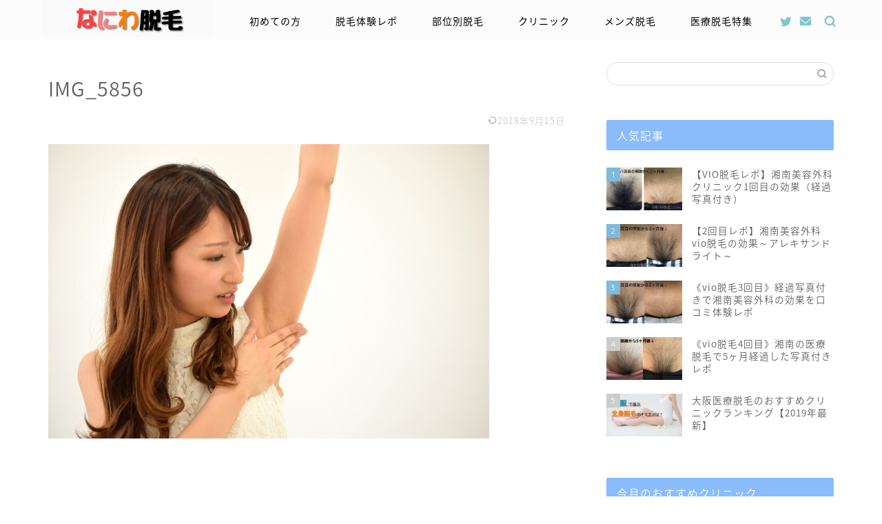

--- FILE ---
content_type: text/html; charset=UTF-8
request_url: https://xn--q9jc2ix35xjkwa.com/archives/3088/img_5856
body_size: 15502
content:
<!DOCTYPE html>
<html lang="ja">
<head prefix="og: http://ogp.me/ns# fb: http://ogp.me/ns/fb# article: http://ogp.me/ns/article#">
<meta charset="utf-8">
<meta http-equiv="X-UA-Compatible" content="IE=edge">
<meta name="viewport" content="width=device-width, initial-scale=1">
<!-- ここからOGP -->
<meta property="og:type" content="blog">
<meta property="og:title" content="IMG_5856｜なにわ脱毛"> 
<meta property="og:url" content="https://xn--q9jc2ix35xjkwa.com/archives/3088/img_5856"> 
<meta property="og:description" content=""> 
<meta property="og:image" content="https://xn--q9jc2ix35xjkwa.com/wp-content/themes/jin/img/noimg.png">
<meta property="og:site_name" content="なにわ脱毛">
<meta property="fb:admins" content="">
<meta name="twitter:card" content="summary">
<meta name="twitter:site" content="@naniwa_non">
<!-- ここまでOGP --> 

<meta name="description" itemprop="description" content="" >

<title>IMG_5856｜なにわ脱毛</title>
<link rel='dns-prefetch' href='//ajax.googleapis.com' />
<link rel='dns-prefetch' href='//cdnjs.cloudflare.com' />
<link rel='dns-prefetch' href='//use.fontawesome.com' />
<link rel='dns-prefetch' href='//s.w.org' />
<link rel="alternate" type="application/rss+xml" title="なにわ脱毛 &raquo; フィード" href="https://xn--q9jc2ix35xjkwa.com/feed" />
<link rel="alternate" type="application/rss+xml" title="なにわ脱毛 &raquo; コメントフィード" href="https://xn--q9jc2ix35xjkwa.com/comments/feed" />
<link rel="alternate" type="application/rss+xml" title="なにわ脱毛 &raquo; IMG_5856 のコメントのフィード" href="https://xn--q9jc2ix35xjkwa.com/archives/3088/img_5856/feed" />
		<script type="text/javascript">
			window._wpemojiSettings = {"baseUrl":"https:\/\/s.w.org\/images\/core\/emoji\/12.0.0-1\/72x72\/","ext":".png","svgUrl":"https:\/\/s.w.org\/images\/core\/emoji\/12.0.0-1\/svg\/","svgExt":".svg","source":{"concatemoji":"https:\/\/xn--q9jc2ix35xjkwa.com\/wp-includes\/js\/wp-emoji-release.min.js?ver=5.3.20"}};
			!function(e,a,t){var n,r,o,i=a.createElement("canvas"),p=i.getContext&&i.getContext("2d");function s(e,t){var a=String.fromCharCode;p.clearRect(0,0,i.width,i.height),p.fillText(a.apply(this,e),0,0);e=i.toDataURL();return p.clearRect(0,0,i.width,i.height),p.fillText(a.apply(this,t),0,0),e===i.toDataURL()}function c(e){var t=a.createElement("script");t.src=e,t.defer=t.type="text/javascript",a.getElementsByTagName("head")[0].appendChild(t)}for(o=Array("flag","emoji"),t.supports={everything:!0,everythingExceptFlag:!0},r=0;r<o.length;r++)t.supports[o[r]]=function(e){if(!p||!p.fillText)return!1;switch(p.textBaseline="top",p.font="600 32px Arial",e){case"flag":return s([127987,65039,8205,9895,65039],[127987,65039,8203,9895,65039])?!1:!s([55356,56826,55356,56819],[55356,56826,8203,55356,56819])&&!s([55356,57332,56128,56423,56128,56418,56128,56421,56128,56430,56128,56423,56128,56447],[55356,57332,8203,56128,56423,8203,56128,56418,8203,56128,56421,8203,56128,56430,8203,56128,56423,8203,56128,56447]);case"emoji":return!s([55357,56424,55356,57342,8205,55358,56605,8205,55357,56424,55356,57340],[55357,56424,55356,57342,8203,55358,56605,8203,55357,56424,55356,57340])}return!1}(o[r]),t.supports.everything=t.supports.everything&&t.supports[o[r]],"flag"!==o[r]&&(t.supports.everythingExceptFlag=t.supports.everythingExceptFlag&&t.supports[o[r]]);t.supports.everythingExceptFlag=t.supports.everythingExceptFlag&&!t.supports.flag,t.DOMReady=!1,t.readyCallback=function(){t.DOMReady=!0},t.supports.everything||(n=function(){t.readyCallback()},a.addEventListener?(a.addEventListener("DOMContentLoaded",n,!1),e.addEventListener("load",n,!1)):(e.attachEvent("onload",n),a.attachEvent("onreadystatechange",function(){"complete"===a.readyState&&t.readyCallback()})),(n=t.source||{}).concatemoji?c(n.concatemoji):n.wpemoji&&n.twemoji&&(c(n.twemoji),c(n.wpemoji)))}(window,document,window._wpemojiSettings);
		</script>
		<style type="text/css">
img.wp-smiley,
img.emoji {
	display: inline !important;
	border: none !important;
	box-shadow: none !important;
	height: 1em !important;
	width: 1em !important;
	margin: 0 .07em !important;
	vertical-align: -0.1em !important;
	background: none !important;
	padding: 0 !important;
}
</style>
	<link rel='stylesheet' id='wp-block-library-css'  href='https://xn--q9jc2ix35xjkwa.com/wp-includes/css/dist/block-library/style.min.css?ver=5.3.20' type='text/css' media='all' />
<link rel='stylesheet' id='contact-form-7-css'  href='https://xn--q9jc2ix35xjkwa.com/wp-content/plugins/contact-form-7/includes/css/styles.css?ver=5.1.7' type='text/css' media='all' />
<link rel='stylesheet' id='theme-style-css'  href='https://xn--q9jc2ix35xjkwa.com/wp-content/themes/jin/style.css?ver=5.3.20' type='text/css' media='all' />
<link rel='stylesheet' id='fontawesome-style-css'  href='https://use.fontawesome.com/releases/v5.6.3/css/all.css?ver=5.3.20' type='text/css' media='all' />
<link rel='stylesheet' id='swiper-style-css'  href='https://cdnjs.cloudflare.com/ajax/libs/Swiper/4.0.7/css/swiper.min.css?ver=5.3.20' type='text/css' media='all' />
<link rel='https://api.w.org/' href='https://xn--q9jc2ix35xjkwa.com/wp-json/' />
<link rel='shortlink' href='https://xn--q9jc2ix35xjkwa.com/?p=2858' />
<link rel="alternate" type="application/json+oembed" href="https://xn--q9jc2ix35xjkwa.com/wp-json/oembed/1.0/embed?url=https%3A%2F%2Fxn--q9jc2ix35xjkwa.com%2Farchives%2F3088%2Fimg_5856" />
<link rel="alternate" type="text/xml+oembed" href="https://xn--q9jc2ix35xjkwa.com/wp-json/oembed/1.0/embed?url=https%3A%2F%2Fxn--q9jc2ix35xjkwa.com%2Farchives%2F3088%2Fimg_5856&#038;format=xml" />
	<style type="text/css">
		#wrapper{
							background-color: #fff;
				background-image: url();
					}
		.related-entry-headline-text span:before,
		#comment-title span:before,
		#reply-title span:before{
			background-color: #8abcfc;
			border-color: #8abcfc!important;
		}
		
		#breadcrumb:after,
		#page-top a{	
			background-color: #dceeef;
		}
				footer{
			background-color: #dceeef;
		}
		.footer-inner a,
		#copyright,
		#copyright-center{
			border-color: #707070!important;
			color: #707070!important;
		}
		#footer-widget-area
		{
			border-color: #707070!important;
		}
				.page-top-footer a{
			color: #dceeef!important;
		}
				#breadcrumb ul li,
		#breadcrumb ul li a{
			color: #dceeef!important;
		}
		
		body,
		a,
		a:link,
		a:visited,
		.my-profile,
		.widgettitle,
		.tabBtn-mag label{
			color: #606060;
		}
		a:hover{
			color: #008db7;
		}
						.widget_nav_menu ul > li > a:before,
		.widget_categories ul > li > a:before,
		.widget_pages ul > li > a:before,
		.widget_recent_entries ul > li > a:before,
		.widget_archive ul > li > a:before,
		.widget_archive form:after,
		.widget_categories form:after,
		.widget_nav_menu ul > li > ul.sub-menu > li > a:before,
		.widget_categories ul > li > .children > li > a:before,
		.widget_pages ul > li > .children > li > a:before,
		.widget_nav_menu ul > li > ul.sub-menu > li > ul.sub-menu li > a:before,
		.widget_categories ul > li > .children > li > .children li > a:before,
		.widget_pages ul > li > .children > li > .children li > a:before{
			color: #8abcfc;
		}
		.widget_nav_menu ul .sub-menu .sub-menu li a:before{
			background-color: #606060!important;
		}
		footer .footer-widget,
		footer .footer-widget a,
		footer .footer-widget ul li,
		.footer-widget.widget_nav_menu ul > li > a:before,
		.footer-widget.widget_categories ul > li > a:before,
		.footer-widget.widget_recent_entries ul > li > a:before,
		.footer-widget.widget_pages ul > li > a:before,
		.footer-widget.widget_archive ul > li > a:before,
		footer .widget_tag_cloud .tagcloud a:before{
			color: #707070!important;
			border-color: #707070!important;
		}
		footer .footer-widget .widgettitle{
			color: #707070!important;
			border-color: #7dbadb!important;
		}
		footer .widget_nav_menu ul .children .children li a:before,
		footer .widget_categories ul .children .children li a:before,
		footer .widget_nav_menu ul .sub-menu .sub-menu li a:before{
			background-color: #707070!important;
		}
		#drawernav a:hover,
		.post-list-title,
		#prev-next p,
		#toc_container .toc_list li a{
			color: #606060!important;
		}
		
		#header-box{
			background-color: #fcfcfc;
		}
						@media (min-width: 768px) {
		#header-box .header-box10-bg:before,
		#header-box .header-box11-bg:before{
			border-radius: 2px;
		}
		}
										@media (min-width: 768px) {
			.top-image-meta{
				margin-top: calc(0px - 30px);
			}
		}
		@media (min-width: 1200px) {
			.top-image-meta{
				margin-top: calc(0px);
			}
		}
				.pickup-contents:before{
			background-color: #fcfcfc!important;
		}
		
		.main-image-text{
			color: #1e73be;
		}
		.main-image-text-sub{
			color: #d831c5;
		}
		
						#site-info{
			padding-top: 0px!important;
			padding-bottom: 0px!important;
		}
				
		#site-info span a{
			color: #000000!important;
		}
		
				#headmenu .headsns .line a svg{
			fill: #7cc6cc!important;
		}
		#headmenu .headsns a,
		#headmenu{
			color: #7cc6cc!important;
			border-color:#7cc6cc!important;
		}
						.profile-follow .line-sns a svg{
			fill: #8abcfc!important;
		}
		.profile-follow .line-sns a:hover svg{
			fill: #7dbadb!important;
		}
		.profile-follow a{
			color: #8abcfc!important;
			border-color:#8abcfc!important;
		}
		.profile-follow a:hover,
		#headmenu .headsns a:hover{
			color:#7dbadb!important;
			border-color:#7dbadb!important;
		}
				.search-box:hover{
			color:#7dbadb!important;
			border-color:#7dbadb!important;
		}
				#header #headmenu .headsns .line a:hover svg{
			fill:#7dbadb!important;
		}
		.cps-icon-bar,
		#navtoggle:checked + .sp-menu-open .cps-icon-bar{
			background-color: #000000;
		}
		#nav-container{
			background-color: #ffffff;
		}
		.menu-box .menu-item svg{
			fill:#000000;
		}
		#drawernav ul.menu-box > li > a,
		#drawernav2 ul.menu-box > li > a,
		#drawernav3 ul.menu-box > li > a,
		#drawernav4 ul.menu-box > li > a,
		#drawernav5 ul.menu-box > li > a,
		#drawernav ul.menu-box > li.menu-item-has-children:after,
		#drawernav2 ul.menu-box > li.menu-item-has-children:after,
		#drawernav3 ul.menu-box > li.menu-item-has-children:after,
		#drawernav4 ul.menu-box > li.menu-item-has-children:after,
		#drawernav5 ul.menu-box > li.menu-item-has-children:after{
			color: #000000!important;
		}
		#drawernav ul.menu-box li a,
		#drawernav2 ul.menu-box li a,
		#drawernav3 ul.menu-box li a,
		#drawernav4 ul.menu-box li a,
		#drawernav5 ul.menu-box li a{
			font-size: 14px!important;
		}
		#drawernav3 ul.menu-box > li{
			color: #606060!important;
		}
		#drawernav4 .menu-box > .menu-item > a:after,
		#drawernav3 .menu-box > .menu-item > a:after,
		#drawernav .menu-box > .menu-item > a:after{
			background-color: #000000!important;
		}
		#drawernav2 .menu-box > .menu-item:hover,
		#drawernav5 .menu-box > .menu-item:hover{
			border-top-color: #8abcfc!important;
		}
				.cps-info-bar a{
			background-color: #ffcd44!important;
		}
				@media (min-width: 768px) {
			.post-list-mag .post-list-item:not(:nth-child(2n)){
				margin-right: 2.6%;
			}
		}
				@media (min-width: 768px) {
			#tab-1:checked ~ .tabBtn-mag li [for="tab-1"]:after,
			#tab-2:checked ~ .tabBtn-mag li [for="tab-2"]:after,
			#tab-3:checked ~ .tabBtn-mag li [for="tab-3"]:after,
			#tab-4:checked ~ .tabBtn-mag li [for="tab-4"]:after{
				border-top-color: #8abcfc!important;
			}
			.tabBtn-mag label{
				border-bottom-color: #8abcfc!important;
			}
		}
		#tab-1:checked ~ .tabBtn-mag li [for="tab-1"],
		#tab-2:checked ~ .tabBtn-mag li [for="tab-2"],
		#tab-3:checked ~ .tabBtn-mag li [for="tab-3"],
		#tab-4:checked ~ .tabBtn-mag li [for="tab-4"],
		#prev-next a.next:after,
		#prev-next a.prev:after,
		.more-cat-button a:hover span:before{
			background-color: #8abcfc!important;
		}
		

		.swiper-slide .post-list-cat,
		.post-list-mag .post-list-cat,
		.post-list-mag3col .post-list-cat,
		.post-list-mag-sp1col .post-list-cat,
		.swiper-pagination-bullet-active,
		.pickup-cat,
		.post-list .post-list-cat,
		#breadcrumb .bcHome a:hover span:before,
		.popular-item:nth-child(1) .pop-num,
		.popular-item:nth-child(2) .pop-num,
		.popular-item:nth-child(3) .pop-num{
			background-color: #7dbadb!important;
		}
		.sidebar-btn a,
		.profile-sns-menu{
			background-color: #7dbadb!important;
		}
		.sp-sns-menu a,
		.pickup-contents-box a:hover .pickup-title{
			border-color: #8abcfc!important;
			color: #8abcfc!important;
		}
				.pickup-image:after{
			display: none;
		}
				.pro-line svg{
			fill: #8abcfc!important;
		}
		.cps-post-cat a,
		.meta-cat,
		.popular-cat{
			background-color: #7dbadb!important;
			border-color: #7dbadb!important;
		}
		.tagicon,
		.tag-box a,
		#toc_container .toc_list > li,
		#toc_container .toc_title{
			color: #8abcfc!important;
		}
		.widget_tag_cloud a::before{
			color: #606060!important;
		}
		.tag-box a,
		#toc_container:before{
			border-color: #8abcfc!important;
		}
		.cps-post-cat a:hover{
			color: #008db7!important;
		}
		.pagination li:not([class*="current"]) a:hover,
		.widget_tag_cloud a:hover{
			background-color: #8abcfc!important;
		}
		.pagination li:not([class*="current"]) a:hover{
			opacity: 0.5!important;
		}
		.pagination li.current a{
			background-color: #8abcfc!important;
			border-color: #8abcfc!important;
		}
		.nextpage a:hover span {
			color: #8abcfc!important;
			border-color: #8abcfc!important;
		}
		.cta-content:before{
			background-color: #f7f7f7!important;
		}
		.cta-text,
		.info-title{
			color: #000000!important;
		}
		#footer-widget-area.footer_style1 .widgettitle{
			border-color: #7dbadb!important;
		}
		.sidebar_style1 .widgettitle,
		.sidebar_style5 .widgettitle{
			border-color: #8abcfc!important;
		}
		.sidebar_style2 .widgettitle,
		.sidebar_style4 .widgettitle,
		.sidebar_style6 .widgettitle,
		#home-bottom-widget .widgettitle,
		#home-top-widget .widgettitle,
		#post-bottom-widget .widgettitle,
		#post-top-widget .widgettitle{
			background-color: #8abcfc!important;
		}
		#home-bottom-widget .widget_search .search-box input[type="submit"],
		#home-top-widget .widget_search .search-box input[type="submit"],
		#post-bottom-widget .widget_search .search-box input[type="submit"],
		#post-top-widget .widget_search .search-box input[type="submit"]{
			background-color: #7dbadb!important;
		}
		
		.tn-logo-size{
			font-size: 100%!important;
		}
		@media (min-width: 768px) {
		.tn-logo-size img{
			width: calc(100%*2.2)!important;
		}
		}
		@media (min-width: 1200px) {
		.tn-logo-size img{
			width: 100%!important;
		}
		}
		.sp-logo-size{
			font-size: 60%!important;
		}
		.sp-logo-size img{
			width: 60%!important;
		}
				.cps-post-main ul > li:before,
		.cps-post-main ol > li:before{
			background-color: #7dbadb!important;
		}
		.profile-card .profile-title{
			background-color: #8abcfc!important;
		}
		.profile-card{
			border-color: #8abcfc!important;
		}
		.cps-post-main a{
			color:#0072bf;
		}
		.cps-post-main .marker{
			background: -webkit-linear-gradient( transparent 80%, #ffcedb 0% ) ;
			background: linear-gradient( transparent 80%, #ffcedb 0% ) ;
		}
		.cps-post-main .marker2{
			background: -webkit-linear-gradient( transparent 80%, #fffda3 0% ) ;
			background: linear-gradient( transparent 80%, #fffda3 0% ) ;
		}
		
		
		.simple-box1{
			border-color:#ef9b9b!important;
		}
		.simple-box2{
			border-color:#f2bf7d!important;
		}
		.simple-box3{
			border-color:#b5e28a!important;
		}
		.simple-box4{
			border-color:#7badd8!important;
		}
		.simple-box4:before{
			background-color: #7badd8;
		}
		.simple-box5{
			border-color:#e896c7!important;
		}
		.simple-box5:before{
			background-color: #e896c7;
		}
		.simple-box6{
			background-color:#fffdef!important;
		}
		.simple-box7{
			border-color:#def1f9!important;
		}
		.simple-box7:before{
			background-color:#def1f9!important;
		}
		.simple-box8{
			border-color:#96ddc1!important;
		}
		.simple-box8:before{
			background-color:#96ddc1!important;
		}
		.simple-box9:before{
			background-color:#e1c0e8!important;
		}
				.simple-box9:after{
			border-color:#e1c0e8 #e1c0e8 #fff #fff!important;
		}
				
		.kaisetsu-box1:before,
		.kaisetsu-box1-title{
			background-color:#ffb49e!important;
		}
		.kaisetsu-box2{
			border-color:#89c2f4!important;
		}
		.kaisetsu-box2-title{
			background-color:#89c2f4!important;
		}
		.kaisetsu-box4{
			border-color:#ea91a9!important;
		}
		.kaisetsu-box4-title{
			background-color:#ea91a9!important;
		}
		.kaisetsu-box5:before{
			background-color:#57b3ba!important;
		}
		.kaisetsu-box5-title{
			background-color:#57b3ba!important;
		}
		
		.concept-box1{
			border-color:#8eaced!important;
		}
		.concept-box1:after{
			background-color:#8eaced!important;
		}
		.concept-box1:before{
			content:"ポイント"!important;
			color:#8eaced!important;
		}
		.concept-box2{
			border-color:#f7cf6a!important;
		}
		.concept-box2:after{
			background-color:#f7cf6a!important;
		}
		.concept-box2:before{
			content:"注意点"!important;
			color:#f7cf6a!important;
		}
		.concept-box3{
			border-color:#86cee8!important;
		}
		.concept-box3:after{
			background-color:#86cee8!important;
		}
		.concept-box3:before{
			content:"良い口コミ"!important;
			color:#86cee8!important;
		}
		.concept-box4{
			border-color:#ed8989!important;
		}
		.concept-box4:after{
			background-color:#ed8989!important;
		}
		.concept-box4:before{
			content:"悪い口コミ"!important;
			color:#ed8989!important;
		}
		.concept-box5{
			border-color:#9e9e9e!important;
		}
		.concept-box5:after{
			background-color:#9e9e9e!important;
		}
		.concept-box5:before{
			content:"参考"!important;
			color:#9e9e9e!important;
		}
		.concept-box6{
			border-color:#8eaced!important;
		}
		.concept-box6:after{
			background-color:#8eaced!important;
		}
		.concept-box6:before{
			content:"メモ"!important;
			color:#8eaced!important;
		}
		
		.innerlink-box1,
		.blog-card{
			border-color:#bcbcbc!important;
		}
		.innerlink-box1-title{
			background-color:#bcbcbc!important;
			border-color:#bcbcbc!important;
		}
		.innerlink-box1:before,
		.blog-card-hl-box{
			background-color:#bcbcbc!important;
		}
				.concept-box1:before,
		.concept-box2:before,
		.concept-box3:before,
		.concept-box4:before,
		.concept-box5:before,
		.concept-box6:before{
			background-color: #fff;
			background-image: url();
		}
		.concept-box1:after,
		.concept-box2:after,
		.concept-box3:after,
		.concept-box4:after,
		.concept-box5:after,
		.concept-box6:after{
			border-color: #fff;
			border-image: url() 27 23 / 50px 30px / 1rem round space0 / 5px 5px;
		}
				
		.color-button01 a,
		.color-button01 a:hover,
		.color-button01:before{
			background-color: #008db7!important;
		}
		.top-image-btn-color a,
		.top-image-btn-color a:hover,
		.top-image-btn-color:before{
			background-color: #ffcd44!important;
		}
		.color-button02 a,
		.color-button02 a:hover,
		.color-button02:before{
			background-color: #d9333f!important;
		}
		
		.color-button01-big a,
		.color-button01-big a:hover,
		.color-button01-big:before{
			background-color: #3296d1!important;
		}
		.color-button01-big a,
		.color-button01-big:before{
			border-radius: 5px!important;
		}
		.color-button01-big a{
			padding-top: 20px!important;
			padding-bottom: 20px!important;
		}
		
		.color-button02-big a,
		.color-button02-big a:hover,
		.color-button02-big:before{
			background-color: #83d159!important;
		}
		.color-button02-big a,
		.color-button02-big:before{
			border-radius: 5px!important;
		}
		.color-button02-big a{
			padding-top: 20px!important;
			padding-bottom: 20px!important;
		}
				.color-button01-big{
			width: 75%!important;
		}
		.color-button02-big{
			width: 75%!important;
		}
				
		
					.top-image-btn-color a:hover,
			.color-button01 a:hover,
			.color-button02 a:hover,
			.color-button01-big a:hover,
			.color-button02-big a:hover{
				opacity: 1;
			}
				
		.h2-style01 h2,
		.h2-style02 h2:before,
		.h2-style03 h2,
		.h2-style04 h2:before,
		.h2-style05 h2,
		.h2-style07 h2:before,
		.h2-style07 h2:after,
		.h3-style03 h3:before,
		.h3-style02 h3:before,
		.h3-style05 h3:before,
		.h3-style07 h3:before,
		.h2-style08 h2:after,
		.h2-style10 h2:before,
		.h2-style10 h2:after,
		.h3-style02 h3:after,
		.h4-style02 h4:before{
			background-color: #8abcfc!important;
		}
		.h3-style01 h3,
		.h3-style04 h3,
		.h3-style05 h3,
		.h3-style06 h3,
		.h4-style01 h4,
		.h2-style02 h2,
		.h2-style08 h2,
		.h2-style08 h2:before,
		.h2-style09 h2,
		.h4-style03 h4{
			border-color: #8abcfc!important;
		}
		.h2-style05 h2:before{
			border-top-color: #8abcfc!important;
		}
		.h2-style06 h2:before,
		.sidebar_style3 .widgettitle:after{
			background-image: linear-gradient(
				-45deg,
				transparent 25%,
				#8abcfc 25%,
				#8abcfc 50%,
				transparent 50%,
				transparent 75%,
				#8abcfc 75%,
				#8abcfc			);
		}
				.jin-h2-icons.h2-style02 h2 .jic:before,
		.jin-h2-icons.h2-style04 h2 .jic:before,
		.jin-h2-icons.h2-style06 h2 .jic:before,
		.jin-h2-icons.h2-style07 h2 .jic:before,
		.jin-h2-icons.h2-style08 h2 .jic:before,
		.jin-h2-icons.h2-style09 h2 .jic:before,
		.jin-h2-icons.h2-style10 h2 .jic:before,
		.jin-h3-icons.h3-style01 h3 .jic:before,
		.jin-h3-icons.h3-style02 h3 .jic:before,
		.jin-h3-icons.h3-style03 h3 .jic:before,
		.jin-h3-icons.h3-style04 h3 .jic:before,
		.jin-h3-icons.h3-style05 h3 .jic:before,
		.jin-h3-icons.h3-style06 h3 .jic:before,
		.jin-h3-icons.h3-style07 h3 .jic:before,
		.jin-h4-icons.h4-style01 h4 .jic:before,
		.jin-h4-icons.h4-style02 h4 .jic:before,
		.jin-h4-icons.h4-style03 h4 .jic:before,
		.jin-h4-icons.h4-style04 h4 .jic:before{
			color:#8abcfc;
		}
		
		@media all and (-ms-high-contrast:none){
			*::-ms-backdrop, .color-button01:before,
			.color-button02:before,
			.color-button01-big:before,
			.color-button02-big:before{
				background-color: #595857!important;
			}
		}
		
		.jin-lp-h2 h2,
		.jin-lp-h2 h2{
			background-color: transparent!important;
			border-color: transparent!important;
			color: #606060!important;
		}
		.jincolumn-h3style2{
			border-color:#8abcfc!important;
		}
		.jinlph2-style1 h2:first-letter{
			color:#8abcfc!important;
		}
		.jinlph2-style2 h2,
		.jinlph2-style3 h2{
			border-color:#8abcfc!important;
		}
		.jin-photo-title .jin-fusen1-down,
		.jin-photo-title .jin-fusen1-even,
		.jin-photo-title .jin-fusen1-up{
			border-left-color:#8abcfc;
		}
		.jin-photo-title .jin-fusen2,
		.jin-photo-title .jin-fusen3{
			background-color:#8abcfc;
		}
		.jin-photo-title .jin-fusen2:before,
		.jin-photo-title .jin-fusen3:before {
			border-top-color: #8abcfc;
		}
		
		
	</style>
			<script type="text/javascript" >
				window.ga=window.ga||function(){(ga.q=ga.q||[]).push(arguments)};ga.l=+new Date;
				ga('create', 'UA-108391094-4', 'auto');
				// Plugins
				
				ga('send', 'pageview');
			</script>
			<script async src="https://www.google-analytics.com/analytics.js"></script>
			<link rel="icon" href="https://xn--q9jc2ix35xjkwa.com/wp-content/uploads/2018/04/cropped-IMG_3871-32x32.jpg" sizes="32x32" />
<link rel="icon" href="https://xn--q9jc2ix35xjkwa.com/wp-content/uploads/2018/04/cropped-IMG_3871-192x192.jpg" sizes="192x192" />
<link rel="apple-touch-icon-precomposed" href="https://xn--q9jc2ix35xjkwa.com/wp-content/uploads/2018/04/cropped-IMG_3871-180x180.jpg" />
<meta name="msapplication-TileImage" content="https://xn--q9jc2ix35xjkwa.com/wp-content/uploads/2018/04/cropped-IMG_3871-270x270.jpg" />
		<style type="text/css" id="wp-custom-css">
			.google-maps {
position: relative;
padding-bottom: 75%; /*これが縦横比*/
height: 0;
overflow: hidden;
}
.google-maps iframe {
position: absolute;
top: 0;
left: 0;
width: 100% !important;
height: 100% !important;
}
/*tableをスクロールさせる*/
/*tableのセル内にある文字の折り返しを禁止*/
.scroll {
 overflow: auto;
 white-space: nowrap;
}

/*tableにスクロールバーを追加*/
.scroll::-webkit-scrollbar {
 height: 5px;
}

/*tableにスクロールバーを追加*/
.scroll::-webkit-scrollbar-track {
 background: #F1F1F1;
}

/*tableにスクロールバーを追加*/
.scroll::-webkit-scrollbar-thumb {
 background: #BCBCBC;
}
p.question {
        cursor: pointer;
}
p.question:hover {
        text-decoration: underline;
}
p.answer {
        display: none;
        background: #f2f2f2;
        margin-left: 1em;
        padding: 10px;
}		</style>
			
<!--カエレバCSS-->
<link href="https://xn--q9jc2ix35xjkwa.com/wp-content/themes/jin/css/kaereba.css" rel="stylesheet" />
<!--アプリーチCSS-->
<link href="https://xn--q9jc2ix35xjkwa.com/wp-content/themes/jin/css/appreach.css" rel="stylesheet" />


</head>
<body class="attachment attachment-template-default single single-attachment postid-2858 attachmentid-2858 attachment-jpeg" id="nts-style">
<div id="wrapper">

		
	<div id="scroll-content" class="animate">
	
		<!--ヘッダー-->

					<div id="header-box" class="tn_on header-box animate">
	<div id="header" class="header-type1 header animate">
		
		<div id="site-info" class="ef">
							<span class="tn-logo-size"><a href='https://xn--q9jc2ix35xjkwa.com/' title='なにわ脱毛' rel='home'><img src='https://xn--q9jc2ix35xjkwa.com/wp-content/uploads/2018/04/IMG_3917.jpg' alt='なにわ脱毛'></a></span>
					</div>

				<!--グローバルナビゲーション layout3-->
		<div id="drawernav3" class="ef">
			<nav class="fixed-content ef"><ul class="menu-box"><li class="menu-item menu-item-type-post_type menu-item-object-page menu-item-4275"><a href="https://xn--q9jc2ix35xjkwa.com/mokuji">初めての方</a></li>
<li class="menu-item menu-item-type-taxonomy menu-item-object-category menu-item-has-children menu-item-4711"><a href="https://xn--q9jc2ix35xjkwa.com/archives/category/datumo-repo">脱毛体験レポ</a>
<ul class="sub-menu">
	<li class="menu-item menu-item-type-post_type menu-item-object-post menu-item-4714"><a href="https://xn--q9jc2ix35xjkwa.com/archives/2550">全身脱毛体験談</a></li>
	<li class="menu-item menu-item-type-post_type menu-item-object-post menu-item-4712"><a href="https://xn--q9jc2ix35xjkwa.com/archives/2552">VIO体験談</a></li>
	<li class="menu-item menu-item-type-post_type menu-item-object-post menu-item-4713"><a href="https://xn--q9jc2ix35xjkwa.com/archives/2058">顔脱毛体験談</a></li>
</ul>
</li>
<li class="menu-item menu-item-type-taxonomy menu-item-object-category menu-item-has-children menu-item-911"><a href="https://xn--q9jc2ix35xjkwa.com/archives/category/buibetsu">部位別脱毛</a>
<ul class="sub-menu">
	<li class="menu-item menu-item-type-taxonomy menu-item-object-category menu-item-4697"><a href="https://xn--q9jc2ix35xjkwa.com/archives/category/buibetsu/zensin">全身脱毛</a></li>
	<li class="menu-item menu-item-type-taxonomy menu-item-object-category menu-item-4696"><a href="https://xn--q9jc2ix35xjkwa.com/archives/category/buibetsu/vio">VIO脱毛</a></li>
	<li class="menu-item menu-item-type-taxonomy menu-item-object-category menu-item-4701"><a href="https://xn--q9jc2ix35xjkwa.com/archives/category/buibetsu/face">顔脱毛</a></li>
	<li class="menu-item menu-item-type-taxonomy menu-item-object-category menu-item-4700"><a href="https://xn--q9jc2ix35xjkwa.com/archives/category/buibetsu/waki">脇脱毛</a></li>
	<li class="menu-item menu-item-type-taxonomy menu-item-object-category menu-item-4699"><a href="https://xn--q9jc2ix35xjkwa.com/archives/category/buibetsu/%e8%83%8c%e4%b8%ad%e8%84%b1%e6%af%9b">背中脱毛</a></li>
	<li class="menu-item menu-item-type-taxonomy menu-item-object-category menu-item-4698"><a href="https://xn--q9jc2ix35xjkwa.com/archives/category/buibetsu/chilled">子供脱毛</a></li>
</ul>
</li>
<li class="menu-item menu-item-type-taxonomy menu-item-object-category menu-item-has-children menu-item-691"><a href="https://xn--q9jc2ix35xjkwa.com/archives/category/clinic">クリニック</a>
<ul class="sub-menu">
	<li class="menu-item menu-item-type-taxonomy menu-item-object-category menu-item-4693"><a href="https://xn--q9jc2ix35xjkwa.com/archives/category/clinic/regina">レジーナクリニック</a></li>
	<li class="menu-item menu-item-type-taxonomy menu-item-object-category menu-item-4692"><a href="https://xn--q9jc2ix35xjkwa.com/archives/category/clinic/rize">リゼクリニック</a></li>
	<li class="menu-item menu-item-type-taxonomy menu-item-object-category menu-item-4695"><a href="https://xn--q9jc2ix35xjkwa.com/archives/category/clinic/shonanbeauty">湘南美容クリニック</a></li>
	<li class="menu-item menu-item-type-post_type menu-item-object-post menu-item-4720"><a href="https://xn--q9jc2ix35xjkwa.com/archives/757">アリシアクリニック</a></li>
	<li class="menu-item menu-item-type-post_type menu-item-object-post menu-item-4721"><a href="https://xn--q9jc2ix35xjkwa.com/archives/3916">フレイアクリニック</a></li>
	<li class="menu-item menu-item-type-post_type menu-item-object-post menu-item-4722"><a href="https://xn--q9jc2ix35xjkwa.com/archives/1315">ジョウクリニック</a></li>
	<li class="menu-item menu-item-type-taxonomy menu-item-object-category menu-item-4694"><a href="https://xn--q9jc2ix35xjkwa.com/archives/category/clinic/osakabeauty">大阪美容クリニック</a></li>
	<li class="menu-item menu-item-type-post_type menu-item-object-post menu-item-4769"><a href="https://xn--q9jc2ix35xjkwa.com/archives/2887">椿クリニック</a></li>
</ul>
</li>
<li class="menu-item menu-item-type-taxonomy menu-item-object-category menu-item-has-children menu-item-2532"><a href="https://xn--q9jc2ix35xjkwa.com/archives/category/mens">メンズ脱毛</a>
<ul class="sub-menu">
	<li class="menu-item menu-item-type-post_type menu-item-object-post menu-item-4703"><a href="https://xn--q9jc2ix35xjkwa.com/archives/1246">大阪でする安いメンズ医療脱毛の口コミ人気ランキング【2019年最新版】</a></li>
	<li class="menu-item menu-item-type-post_type menu-item-object-post menu-item-4702"><a href="https://xn--q9jc2ix35xjkwa.com/archives/1244">大阪で安い！メンズ髭脱毛のおすすめクリニックランキング</a></li>
</ul>
</li>
<li class="menu-item menu-item-type-post_type menu-item-object-page menu-item-has-children menu-item-3516"><a href="https://xn--q9jc2ix35xjkwa.com/ranking">医療脱毛特集</a>
<ul class="sub-menu">
	<li class="menu-item menu-item-type-post_type menu-item-object-post menu-item-4715"><a href="https://xn--q9jc2ix35xjkwa.com/archives/1945">学割のある医療脱毛クリニック</a></li>
	<li class="menu-item menu-item-type-post_type menu-item-object-post menu-item-4716"><a href="https://xn--q9jc2ix35xjkwa.com/archives/4613">【VIO脱毛1回だけ】お試しトライアル・都度払い可能なクリニック</a></li>
	<li class="menu-item menu-item-type-post_type menu-item-object-post menu-item-4717"><a href="https://xn--q9jc2ix35xjkwa.com/archives/29">【VIO脱毛】痛くない医療脱毛クリニックのオススメ5選</a></li>
	<li class="menu-item menu-item-type-post_type menu-item-object-post menu-item-4718"><a href="https://xn--q9jc2ix35xjkwa.com/archives/4065">【激安】全身脱毛が10万円台（20万以下）の医療クリニック10選</a></li>
	<li class="menu-item menu-item-type-post_type menu-item-object-post menu-item-4719"><a href="https://xn--q9jc2ix35xjkwa.com/archives/4443">アイライン脱毛の全知識｜必要回数や痛みメリットデメリット効果まで</a></li>
</ul>
</li>
</ul></nav>		</div>
		<!--グローバルナビゲーション layout3-->
		
	
				<div id="headmenu">
			<span class="headsns tn_sns_on">
									<span class="twitter"><a href="https://twitter.com/?logged_out=1&lang=ja"><i class="jic-type jin-ifont-twitter" aria-hidden="true"></i></a></span>
																	
													<span class="jin-contact">
					<a href="https://なにわ脱毛.com/%e3%81%8a%e5%95%8f%e3%81%84%e5%90%88%e3%82%8f%e3%81%9b"><i class="jic-type jin-ifont-mail" aria-hidden="true"></i></a>
					</span>
				
			</span>
			<span class="headsearch tn_search_on">
				<form class="search-box" role="search" method="get" id="searchform" action="https://xn--q9jc2ix35xjkwa.com/">
	<input type="search" placeholder="" class="text search-text" value="" name="s" id="s">
	<input type="submit" id="searchsubmit" value="&#xe931;">
</form>
			</span>
		</div>
		

	</div>
	
		
</div>

	

	
	<!--ヘッダー画像-->
		<!--ヘッダー画像-->

		
		<!--ヘッダー-->

		<div class="clearfix"></div>

			
														
			
	<div id="contents">
		
		<!--メインコンテンツ-->
		<main id="main-contents" class="main-contents article_style2 animate" itemprop="mainContentOfPage">
				<section class="cps-post-box hentry">
											<article class="cps-post">
							<header class="cps-post-header">
								<h1 class="cps-post-title entry-title" itemprop="headline">IMG_5856</h1>
								<div class="cps-post-meta vcard">
									<span class="writer fn" itemprop="author" itemscope itemtype="https://schema.org/Person"><span itemprop="name">kanon16</span></span>
									<span class="cps-post-cat" itemprop="keywords"></span>
									<span class="cps-post-date-box">
														<span class="cps-post-date"><time class="entry-date date published updated" datetime="2018-09-15T10:25:11+09:00"><i class="jic jin-ifont-reload" aria-hidden="true"></i>&nbsp;2018年9月15日</time></span>
										</span>
								</div>
																																</header>

							<div class="cps-post-main-box">
								<div class="cps-post-main h2-style01 h3-style04 h4-style01 entry-content m-size s-size-sp" itemprop="articleBody">

																													<p>
											<a href="https://xn--q9jc2ix35xjkwa.com/wp-content/uploads/2018/09/IMG_5856.jpg" target="_blank"><img src="https://xn--q9jc2ix35xjkwa.com/wp-content/uploads/2018/09/IMG_5856.jpg" width="640" height="427" alt="" /></a>
										</p>
																		
								</div>
							</div>
						</article>
														</section>
			
															</main>
		<!--サイドバー-->
<div id="sidebar" class="sideber sidebar_style2 animate" role="complementary" itemscope itemtype="https://schema.org/WPSideBar">
		
	<div id="search-2" class="widget widget_search"><form class="search-box" role="search" method="get" id="searchform" action="https://xn--q9jc2ix35xjkwa.com/">
	<input type="search" placeholder="" class="text search-text" value="" name="s" id="s">
	<input type="submit" id="searchsubmit" value="&#xe931;">
</form>
</div><div id="widget-popular-3" class="widget widget-popular"><div class="widgettitle ef">人気記事</div>		<div id="new-entry-box">
				<ul>
												   				   										<li class="new-entry-item popular-item">
						<a href="https://xn--q9jc2ix35xjkwa.com/archives/2552" rel="bookmark">
							<div class="new-entry" itemprop="image" itemscope itemtype="https://schema.org/ImageObject">
								<figure class="eyecatch">
																			<img src="https://xn--q9jc2ix35xjkwa.com/wp-content/uploads/2018/10/IMG_6179-320x180.jpg" class="attachment-cps_thumbnails size-cps_thumbnails wp-post-image" alt="" srcset="https://xn--q9jc2ix35xjkwa.com/wp-content/uploads/2018/10/IMG_6179-320x180.jpg 320w, https://xn--q9jc2ix35xjkwa.com/wp-content/uploads/2018/10/IMG_6179-640x360.jpg 640w, https://xn--q9jc2ix35xjkwa.com/wp-content/uploads/2018/10/IMG_6179-1280x720.jpg 1280w" sizes="(max-width: 320px) 100vw, 320px" />										<meta itemprop="url" content="https://xn--q9jc2ix35xjkwa.com/wp-content/uploads/2018/10/IMG_6179-640x360.jpg">
										<meta itemprop="width" content="640">
										<meta itemprop="height" content="360">
																	</figure>
								<span class="pop-num ef">1</span>
							</div>
							<div class="new-entry-item-meta">
								<h3 class="new-entry-item-title" itemprop="headline">【VIO脱毛レポ】湘南美容外科クリニック1回目の効果（経過写真付き）</h3>
							</div>
																				</a>
					</li>
					   										<li class="new-entry-item popular-item">
						<a href="https://xn--q9jc2ix35xjkwa.com/archives/3526" rel="bookmark">
							<div class="new-entry" itemprop="image" itemscope itemtype="https://schema.org/ImageObject">
								<figure class="eyecatch">
																			<img src="https://xn--q9jc2ix35xjkwa.com/wp-content/uploads/2019/03/6149A4B2-F681-474F-8833-451F0C8541EF-320x180.jpeg" class="attachment-cps_thumbnails size-cps_thumbnails wp-post-image" alt="" srcset="https://xn--q9jc2ix35xjkwa.com/wp-content/uploads/2019/03/6149A4B2-F681-474F-8833-451F0C8541EF-320x180.jpeg 320w, https://xn--q9jc2ix35xjkwa.com/wp-content/uploads/2019/03/6149A4B2-F681-474F-8833-451F0C8541EF-640x360.jpeg 640w, https://xn--q9jc2ix35xjkwa.com/wp-content/uploads/2019/03/6149A4B2-F681-474F-8833-451F0C8541EF-1280x720.jpeg 1280w" sizes="(max-width: 320px) 100vw, 320px" />										<meta itemprop="url" content="https://xn--q9jc2ix35xjkwa.com/wp-content/uploads/2019/03/6149A4B2-F681-474F-8833-451F0C8541EF-640x360.jpeg">
										<meta itemprop="width" content="640">
										<meta itemprop="height" content="360">
																	</figure>
								<span class="pop-num ef">2</span>
							</div>
							<div class="new-entry-item-meta">
								<h3 class="new-entry-item-title" itemprop="headline">【2回目レポ】湘南美容外科vio脱毛の効果～アレキサンドライト～</h3>
							</div>
																				</a>
					</li>
					   										<li class="new-entry-item popular-item">
						<a href="https://xn--q9jc2ix35xjkwa.com/archives/3833" rel="bookmark">
							<div class="new-entry" itemprop="image" itemscope itemtype="https://schema.org/ImageObject">
								<figure class="eyecatch">
																			<img src="https://xn--q9jc2ix35xjkwa.com/wp-content/uploads/2019/03/7E1C8BEB-9B02-4E31-82FC-F938DC2A9120-320x180.jpeg" class="attachment-cps_thumbnails size-cps_thumbnails wp-post-image" alt="" srcset="https://xn--q9jc2ix35xjkwa.com/wp-content/uploads/2019/03/7E1C8BEB-9B02-4E31-82FC-F938DC2A9120-320x180.jpeg 320w, https://xn--q9jc2ix35xjkwa.com/wp-content/uploads/2019/03/7E1C8BEB-9B02-4E31-82FC-F938DC2A9120-640x360.jpeg 640w, https://xn--q9jc2ix35xjkwa.com/wp-content/uploads/2019/03/7E1C8BEB-9B02-4E31-82FC-F938DC2A9120-1280x720.jpeg 1280w" sizes="(max-width: 320px) 100vw, 320px" />										<meta itemprop="url" content="https://xn--q9jc2ix35xjkwa.com/wp-content/uploads/2019/03/7E1C8BEB-9B02-4E31-82FC-F938DC2A9120-640x360.jpeg">
										<meta itemprop="width" content="640">
										<meta itemprop="height" content="360">
																	</figure>
								<span class="pop-num ef">3</span>
							</div>
							<div class="new-entry-item-meta">
								<h3 class="new-entry-item-title" itemprop="headline">《vio脱毛3回目》経過写真付きで湘南美容外科の効果を口コミ体験レポ</h3>
							</div>
																				</a>
					</li>
					   										<li class="new-entry-item popular-item">
						<a href="https://xn--q9jc2ix35xjkwa.com/archives/5008" rel="bookmark">
							<div class="new-entry" itemprop="image" itemscope itemtype="https://schema.org/ImageObject">
								<figure class="eyecatch">
																			<img src="https://xn--q9jc2ix35xjkwa.com/wp-content/uploads/2020/02/3F543C10-2D45-4CC9-A74A-4408985B8D82-320x180.jpeg" class="attachment-cps_thumbnails size-cps_thumbnails wp-post-image" alt="" srcset="https://xn--q9jc2ix35xjkwa.com/wp-content/uploads/2020/02/3F543C10-2D45-4CC9-A74A-4408985B8D82-320x180.jpeg 320w, https://xn--q9jc2ix35xjkwa.com/wp-content/uploads/2020/02/3F543C10-2D45-4CC9-A74A-4408985B8D82-640x360.jpeg 640w, https://xn--q9jc2ix35xjkwa.com/wp-content/uploads/2020/02/3F543C10-2D45-4CC9-A74A-4408985B8D82-1280x720.jpeg 1280w" sizes="(max-width: 320px) 100vw, 320px" />										<meta itemprop="url" content="https://xn--q9jc2ix35xjkwa.com/wp-content/uploads/2020/02/3F543C10-2D45-4CC9-A74A-4408985B8D82-640x360.jpeg">
										<meta itemprop="width" content="640">
										<meta itemprop="height" content="360">
																	</figure>
								<span class="pop-num ef">4</span>
							</div>
							<div class="new-entry-item-meta">
								<h3 class="new-entry-item-title" itemprop="headline">《vio脱毛4回目》湘南の医療脱毛で5ヶ月経過した写真付きレポ</h3>
							</div>
																				</a>
					</li>
					   										<li class="new-entry-item popular-item">
						<a href="https://xn--q9jc2ix35xjkwa.com/" rel="bookmark">
							<div class="new-entry" itemprop="image" itemscope itemtype="https://schema.org/ImageObject">
								<figure class="eyecatch">
																			<img src="https://xn--q9jc2ix35xjkwa.com/wp-content/uploads/2018/05/IMG_4243-320x180.jpg" class="attachment-cps_thumbnails size-cps_thumbnails wp-post-image" alt="" srcset="https://xn--q9jc2ix35xjkwa.com/wp-content/uploads/2018/05/IMG_4243-320x180.jpg 320w, https://xn--q9jc2ix35xjkwa.com/wp-content/uploads/2018/05/IMG_4243-640x360.jpg 640w, https://xn--q9jc2ix35xjkwa.com/wp-content/uploads/2018/05/IMG_4243-1280x720.jpg 1280w" sizes="(max-width: 320px) 100vw, 320px" />										<meta itemprop="url" content="https://xn--q9jc2ix35xjkwa.com/wp-content/uploads/2018/05/IMG_4243-640x360.jpg">
										<meta itemprop="width" content="640">
										<meta itemprop="height" content="360">
																	</figure>
								<span class="pop-num ef">5</span>
							</div>
							<div class="new-entry-item-meta">
								<h3 class="new-entry-item-title" itemprop="headline">大阪医療脱毛のおすすめクリニックランキング【2019年最新】</h3>
							</div>
																				</a>
					</li>
														</ul>
			</div>
		</div><div id="widget-ranking-2" class="widget widget-ranking"><div class="widgettitle ef">今月のおすすめクリニック</div>		            <div class="wide-layout">
				<ul class="girly-style">
					<li>
						<h3 class="side-ranking-title" itemprop="headline">
															<img class="ranking-number-girly" src="https://xn--q9jc2ix35xjkwa.com/wp-content/themes/jin/img/rank01-girly.png" />														レジーナクリニック						</h3>
						<div class="side-ranking-meta" itemprop="image" itemscope itemtype="https://schema.org/ImageObject">
							<figure class="side-ranking-img">
								<a href="https://t.afi-b.com/visit.php?guid=ON&a=B8551a-P3036116&p=F6217181" target="_blank" rel="nofollow"><img src="https://www.afi-b.com/upload_image/8551-1511707642-3.png" width="320" height="100" style="border:none;" alt="レジーナクリニック" /></a><img src="https://t.afi-b.com/lead/B8551a/F6217181/P3036116" width="1" height="1" style="border:none;" />							</figure>
							<div class="side-ranking-info">
								全身脱毛が月々6,800円～始められる！
シェービング代や解約手数料などの追加料金は一切かからないだけでなく、麻酔も無料でしてもらえるため、痛みが心配という人でも安心できるクリニックです☺							</div>
						</div>
						<div class="side-btn-box">
															<div class="color-button01 side-ranking-btn">
									<a href="https://xn--q9jc2ix35xjkwa.com/archives/554">詳細ページ</a>
								</div>
																						<div class="color-button02 side-ranking-btn">
									<a href="https://t.afi-b.com/visit.php?guid=ON&a=B8551a-z303607l&p=F6217181">公式ページ</a>
								</div>
													</div>
					</li>

					<li>
						<h3 class="side-ranking-title" itemprop="headline">
															<img class="ranking-number-girly" src="https://xn--q9jc2ix35xjkwa.com/wp-content/themes/jin/img/rank02-girly.png" />														湘南美容クリニック						</h3>
						<div class="side-ranking-meta" itemprop="image" itemscope itemtype="https://schema.org/ImageObject">
							<figure class="side-ranking-img">
								<a href="https://t.afi-b.com/visit.php?guid=ON&a=935208-0195374D&p=F6217181" target="_blank" rel="nofollow"><img src="https://www.afi-b.com/upload_image/3520-1376706129-3.jpg" width="320" height="100" style="border:none;" alt="メディカルエステわき無制限" /></a><img src="https://t.afi-b.com/lead/935208/F6217181/0195374D" width="1" height="1" style="border:none;" />							</figure>
							<div class="side-ranking-info">
								ワキ脱毛6回完了が3,800円、全身脱毛（顔・VIO含む）が348,000円という最安値でする事ができます♪
顔・VIOもすべてツルツルにしたい人は湘南美容クリニックがおすすめ！							</div>
						</div>
						<div class="side-btn-box">
															<div class="color-button01 side-ranking-btn">
									<a href="https://xn--q9jc2ix35xjkwa.com/archives/1428">詳細ページ</a>
								</div>
																						<div class="color-button02 side-ranking-btn">
									<a href="https://t.afi-b.com/visit.php?guid=ON&a=j6653n-5223185V&p=F6217181">公式ページ</a>
								</div>
													</div>
					</li>

					<li>
						<h3 class="side-ranking-title" itemprop="headline">
															<img class="ranking-number-girly" src="https://xn--q9jc2ix35xjkwa.com/wp-content/themes/jin/img/rank03-girly.png" />														アリシアクリニック						</h3>
						<div class="side-ranking-meta" itemprop="image" itemscope itemtype="https://schema.org/ImageObject">
							<figure class="side-ranking-img">
								<a href="https://t.afi-b.com/visit.php?guid=ON&a=v44676-X305344N&p=F6217181" target="_blank" rel="nofollow"><img src="https://www.afi-b.com/upload_image/4467-1509696850-3.jpg" width="300" height="120" style="border:none;" alt="アリシアクリニック" /></a><img src="https://t.afi-b.com/lead/v44676/F6217181/X305344N" width="1" height="1" style="border:none;" />							</figure>
							<div class="side-ranking-info">
								全身脱毛コースが2ヶ月0円で通う事ができちゃいます✨
さらに5つの割引制度で最大74,150円も割引する事ができます❤
医療脱毛業界では珍しい脱毛し放題コースもあります。							</div>
						</div>
						<div class="side-btn-box">
															<div class="color-button01 side-ranking-btn">
									<a href="https://xn--q9jc2ix35xjkwa.com/archives/757">詳細ページ</a>
								</div>
																						<div class="color-button02 side-ranking-btn">
									<a href="https://t.afi-b.com/visit.php?guid=ON&a=v44676-X305344N&p=F6217181">公式ページ</a>
								</div>
													</div>
					</li>
				</ul>
			</div>
		</div><div id="nav_menu-3" class="widget widget_nav_menu"><div class="widgettitle ef">カテゴリー</div><div class="menu-%e3%82%ab%e3%83%86%e3%82%b4%e3%83%aa%e3%83%bc%e5%88%a5-container"><ul id="menu-%e3%82%ab%e3%83%86%e3%82%b4%e3%83%aa%e3%83%bc%e5%88%a5" class="menu"><li class="menu-item menu-item-type-post_type menu-item-object-page menu-item-4285"><a href="https://xn--q9jc2ix35xjkwa.com/mokuji">脱毛基本知識</a></li>
<li class="menu-item menu-item-type-taxonomy menu-item-object-category menu-item-2533"><a href="https://xn--q9jc2ix35xjkwa.com/archives/category/clinic">脱毛クリニック</a></li>
<li class="menu-item menu-item-type-taxonomy menu-item-object-category menu-item-4623"><a href="https://xn--q9jc2ix35xjkwa.com/archives/category/buibetsu/vio">VIO脱毛</a></li>
<li class="menu-item menu-item-type-taxonomy menu-item-object-category menu-item-2536"><a href="https://xn--q9jc2ix35xjkwa.com/archives/category/buibetsu">部位別脱毛</a></li>
<li class="menu-item menu-item-type-taxonomy menu-item-object-category menu-item-3165"><a href="https://xn--q9jc2ix35xjkwa.com/archives/category/datumo-repo">脱毛体験レポート</a></li>
<li class="menu-item menu-item-type-taxonomy menu-item-object-category menu-item-2534"><a href="https://xn--q9jc2ix35xjkwa.com/archives/category/datsumo-koramu">脱毛コラム</a></li>
<li class="menu-item menu-item-type-taxonomy menu-item-object-category menu-item-2535"><a href="https://xn--q9jc2ix35xjkwa.com/archives/category/mens">メンズ脱毛</a></li>
</ul></div></div><div id="widget-recent-post-2" class="widget widget-recent-post"><div class="widgettitle ef">最新の投稿</div>		<div id="new-entry-box">
				<ul>
									<li class="new-entry-item">
						<a href="https://xn--q9jc2ix35xjkwa.com/archives/5008" rel="bookmark">
							<div class="new-entry" itemprop="image" itemscope itemtype="https://schema.org/ImageObject">
								<figure class="eyecatch">
																			<img src="https://xn--q9jc2ix35xjkwa.com/wp-content/uploads/2020/02/3F543C10-2D45-4CC9-A74A-4408985B8D82-320x180.jpeg" class="attachment-cps_thumbnails size-cps_thumbnails wp-post-image" alt="" srcset="https://xn--q9jc2ix35xjkwa.com/wp-content/uploads/2020/02/3F543C10-2D45-4CC9-A74A-4408985B8D82-320x180.jpeg 320w, https://xn--q9jc2ix35xjkwa.com/wp-content/uploads/2020/02/3F543C10-2D45-4CC9-A74A-4408985B8D82-640x360.jpeg 640w, https://xn--q9jc2ix35xjkwa.com/wp-content/uploads/2020/02/3F543C10-2D45-4CC9-A74A-4408985B8D82-1280x720.jpeg 1280w" sizes="(max-width: 320px) 100vw, 320px" />										<meta itemprop="url" content="https://xn--q9jc2ix35xjkwa.com/wp-content/uploads/2020/02/3F543C10-2D45-4CC9-A74A-4408985B8D82-640x360.jpeg">
										<meta itemprop="width" content="640">
										<meta itemprop="height" content="360">
																	</figure>
							</div>
							<div class="new-entry-item-meta">
															<h3 class="new-entry-item-title" itemprop="headline">《vio脱毛4回目》湘南の医療脱毛で5ヶ月経過した写真付きレポ</h3>
							</div>
						</a>
					</li>
									<li class="new-entry-item">
						<a href="https://xn--q9jc2ix35xjkwa.com/archives/4774" rel="bookmark">
							<div class="new-entry" itemprop="image" itemscope itemtype="https://schema.org/ImageObject">
								<figure class="eyecatch">
																			<img src="https://xn--q9jc2ix35xjkwa.com/wp-content/uploads/2019/03/85BF55CD-FAC3-4EE3-B9C6-25A603E16362-320x180.jpeg" class="attachment-cps_thumbnails size-cps_thumbnails wp-post-image" alt="" srcset="https://xn--q9jc2ix35xjkwa.com/wp-content/uploads/2019/03/85BF55CD-FAC3-4EE3-B9C6-25A603E16362-320x180.jpeg 320w, https://xn--q9jc2ix35xjkwa.com/wp-content/uploads/2019/03/85BF55CD-FAC3-4EE3-B9C6-25A603E16362-640x360.jpeg 640w" sizes="(max-width: 320px) 100vw, 320px" />										<meta itemprop="url" content="https://xn--q9jc2ix35xjkwa.com/wp-content/uploads/2019/03/85BF55CD-FAC3-4EE3-B9C6-25A603E16362-640x360.jpeg">
										<meta itemprop="width" content="640">
										<meta itemprop="height" content="360">
																	</figure>
							</div>
							<div class="new-entry-item-meta">
															<h3 class="new-entry-item-title" itemprop="headline">おでこ脱毛で失敗しないための全知識！必要回数やメリットデメリット</h3>
							</div>
						</a>
					</li>
									<li class="new-entry-item">
						<a href="https://xn--q9jc2ix35xjkwa.com/archives/4759" rel="bookmark">
							<div class="new-entry" itemprop="image" itemscope itemtype="https://schema.org/ImageObject">
								<figure class="eyecatch">
																			<img src="https://xn--q9jc2ix35xjkwa.com/wp-content/uploads/2019/03/2DB418C9-EF54-424D-B367-77CB1E99C4D5-320x180.jpeg" class="attachment-cps_thumbnails size-cps_thumbnails wp-post-image" alt="" />										<meta itemprop="url" content="https://xn--q9jc2ix35xjkwa.com/wp-content/uploads/2019/03/2DB418C9-EF54-424D-B367-77CB1E99C4D5.jpeg">
										<meta itemprop="width" content="558">
										<meta itemprop="height" content="310">
																	</figure>
							</div>
							<div class="new-entry-item-meta">
															<h3 class="new-entry-item-title" itemprop="headline">【産毛・白髪の脱毛も可能！？】ニードル脱毛のメリットデメリットとは</h3>
							</div>
						</a>
					</li>
									<li class="new-entry-item">
						<a href="https://xn--q9jc2ix35xjkwa.com/archives/4674" rel="bookmark">
							<div class="new-entry" itemprop="image" itemscope itemtype="https://schema.org/ImageObject">
								<figure class="eyecatch">
																			<img src="https://xn--q9jc2ix35xjkwa.com/wp-content/uploads/2019/03/C6CCB2B1-8B84-4344-9828-F5F786A035CB-320x180.jpeg" class="attachment-cps_thumbnails size-cps_thumbnails wp-post-image" alt="" srcset="https://xn--q9jc2ix35xjkwa.com/wp-content/uploads/2019/03/C6CCB2B1-8B84-4344-9828-F5F786A035CB-320x180.jpeg 320w, https://xn--q9jc2ix35xjkwa.com/wp-content/uploads/2019/03/C6CCB2B1-8B84-4344-9828-F5F786A035CB-640x360.jpeg 640w" sizes="(max-width: 320px) 100vw, 320px" />										<meta itemprop="url" content="https://xn--q9jc2ix35xjkwa.com/wp-content/uploads/2019/03/C6CCB2B1-8B84-4344-9828-F5F786A035CB-640x360.jpeg">
										<meta itemprop="width" content="640">
										<meta itemprop="height" content="360">
																	</figure>
							</div>
							<div class="new-entry-item-meta">
															<h3 class="new-entry-item-title" itemprop="headline">Iラインの粘膜まで脱毛できるクリニックは？人気5社を調査！！</h3>
							</div>
						</a>
					</li>
									<li class="new-entry-item">
						<a href="https://xn--q9jc2ix35xjkwa.com/archives/4672" rel="bookmark">
							<div class="new-entry" itemprop="image" itemscope itemtype="https://schema.org/ImageObject">
								<figure class="eyecatch">
																			<img src="https://xn--q9jc2ix35xjkwa.com/wp-content/uploads/2019/03/4F15C314-2F4E-4271-8C7F-C1637609B3C8-320x180.jpeg" class="attachment-cps_thumbnails size-cps_thumbnails wp-post-image" alt="" srcset="https://xn--q9jc2ix35xjkwa.com/wp-content/uploads/2019/03/4F15C314-2F4E-4271-8C7F-C1637609B3C8-320x180.jpeg 320w, https://xn--q9jc2ix35xjkwa.com/wp-content/uploads/2019/03/4F15C314-2F4E-4271-8C7F-C1637609B3C8-640x360.jpeg 640w" sizes="(max-width: 320px) 100vw, 320px" />										<meta itemprop="url" content="https://xn--q9jc2ix35xjkwa.com/wp-content/uploads/2019/03/4F15C314-2F4E-4271-8C7F-C1637609B3C8-640x360.jpeg">
										<meta itemprop="width" content="640">
										<meta itemprop="height" content="360">
																	</figure>
							</div>
							<div class="new-entry-item-meta">
															<h3 class="new-entry-item-title" itemprop="headline">顔脱毛1回だけって効果はある？お試しトライアルできるクリニック8社も紹介</h3>
							</div>
						</a>
					</li>
								</ul>
			</div>
		</div><div id="widget-profile-3" class="widget widget-profile">		<div class="my-profile">
			<div class="myjob">アラサーママ</div>
			<div class="myname">当サイト管理人　のん</div>
			<div class="my-profile-thumb">		
				<a href="https://xn--q9jc2ix35xjkwa.com/archives/3088/img_5856"><img src="https://xn--q9jc2ix35xjkwa.com/wp-content/uploads/2018/04/916228-e1550033334248-150x150.png" /></a>
			</div>
			<div class="myintro">初めして！のんと言います＾＾

当サイトは、私が学生時代から全部で8社、総額で100万近く使ってきた体験談や失敗した事などをまとめています♡

どこのクリニックを選べばよいか悩んだ場合など、気軽にメッセージして下さい♪</div>
						<div class="profile-sns-menu">
				<div class="profile-sns-menu-title ef">＼ Follow me ／</div>
				<ul>
										<li class="pro-tw"><a href="https://twitter.com/?logged_out=1&lang=ja" target="_blank"><i class="jic-type jin-ifont-twitter"></i></a></li>
																																			<li class="pro-contact"><a href="https://なにわ脱毛.com/%e3%81%8a%e5%95%8f%e3%81%84%e5%90%88%e3%82%8f%e3%81%9b" target="_blank"><i class="jic-type jin-ifont-mail" aria-hidden="true"></i></a></li>
									</ul>
			</div>
			<style type="text/css">
				.my-profile{
										padding-bottom: 85px;
									}
			</style>
					</div>
		</div><div id="text-8" class="widget widget_text">			<div class="textwidget"><div class="t-aligncenter"><a href="https://t.afi-b.com/visit.php?guid=ON&amp;a=u2874o-v205959h&amp;p=F6217181" target="_blank" rel="nofollow noopener noreferrer"><img style="border: none;" src="https://www.afi-b.com/upload_image/2874-1386924222-3.gif" alt="脱毛器ケノン" width="300" height="250" /></a><img style="border: none;" src="https://t.afi-b.com/lead/u2874o/F6217181/v205959h" width="1" height="1" /></div>
</div>
		</div>	
			</div>
	</div>
	<div class="clearfix"></div>
	<!--フッター-->
			<!-- breadcrumb -->
<div id="breadcrumb" class="footer_type1">
	<ul itemscope itemtype="https://schema.org/BreadcrumbList">
		
		<div class="page-top-footer"><a class="totop"><i class="jic jin-ifont-arrow-top"></i></a></div>
		
		<li itemprop="itemListElement" itemscope itemtype="https://schema.org/ListItem">
			<a href="https://xn--q9jc2ix35xjkwa.com/" itemid="https://xn--q9jc2ix35xjkwa.com/" itemscope itemtype="https://schema.org/Thing" itemprop="item">
				<i class="jic jin-ifont-home space-i" aria-hidden="true"></i><span itemprop="name">HOME</span>
			</a>
			<meta itemprop="position" content="1">
		</li>
		
				
				<li itemprop="itemListElement" itemscope itemtype="https://schema.org/ListItem">
			<i class="jic jin-ifont-arrow space" aria-hidden="true"></i>
			<a href="#" itemid="" itemscope itemtype="https://schema.org/Thing" itemprop="item">
				<span itemprop="name">IMG_5856</span>
			</a>
			<meta itemprop="position" content="2">		</li>
			</ul>
</div>
<!--breadcrumb-->			<footer role="contentinfo" itemscope itemtype="https://schema.org/WPFooter">
	
		<!--ここからフッターウィジェット-->
		
								<div id="footer-widget-area" class="footer_style2 footer_type1">
				<div id="footer-widget-box">
					<div id="footer-widget-left">
						<div id="categories-2" class="footer-widget widget_categories"><div class="widgettitle ef">カテゴリー</div>		<ul>
				<li class="cat-item cat-item-13"><a href="https://xn--q9jc2ix35xjkwa.com/archives/category/mens">メンズ脱毛</a>
</li>
	<li class="cat-item cat-item-125"><a href="https://xn--q9jc2ix35xjkwa.com/archives/category/osaka">大阪医療脱毛</a>
</li>
	<li class="cat-item cat-item-14"><a href="https://xn--q9jc2ix35xjkwa.com/archives/category/clinic">脱毛クリニック</a>
<ul class='children'>
	<li class="cat-item cat-item-35"><a href="https://xn--q9jc2ix35xjkwa.com/archives/category/clinic/rize">リゼクリニック</a>
</li>
	<li class="cat-item cat-item-33"><a href="https://xn--q9jc2ix35xjkwa.com/archives/category/clinic/regina">レジーナクリニック</a>
</li>
	<li class="cat-item cat-item-34"><a href="https://xn--q9jc2ix35xjkwa.com/archives/category/clinic/osakabeauty">大阪美容クリニック</a>
</li>
	<li class="cat-item cat-item-32"><a href="https://xn--q9jc2ix35xjkwa.com/archives/category/clinic/shonanbeauty">湘南美容クリニック</a>
</li>
</ul>
</li>
	<li class="cat-item cat-item-3"><a href="https://xn--q9jc2ix35xjkwa.com/archives/category/datsumo-koramu">脱毛コラム</a>
<ul class='children'>
	<li class="cat-item cat-item-30"><a href="https://xn--q9jc2ix35xjkwa.com/archives/category/datsumo-koramu/machine">レーザー脱毛機</a>
</li>
	<li class="cat-item cat-item-20"><a href="https://xn--q9jc2ix35xjkwa.com/archives/category/datsumo-koramu/question">疑問・不安</a>
</li>
</ul>
</li>
	<li class="cat-item cat-item-37"><a href="https://xn--q9jc2ix35xjkwa.com/archives/category/datumo-repo">脱毛体験レポ</a>
</li>
	<li class="cat-item cat-item-16"><a href="https://xn--q9jc2ix35xjkwa.com/archives/category/buibetsu">部位別脱毛</a>
<ul class='children'>
	<li class="cat-item cat-item-9"><a href="https://xn--q9jc2ix35xjkwa.com/archives/category/buibetsu/vio">VIO脱毛</a>
</li>
	<li class="cat-item cat-item-4"><a href="https://xn--q9jc2ix35xjkwa.com/archives/category/buibetsu/zensin">全身脱毛</a>
</li>
	<li class="cat-item cat-item-31"><a href="https://xn--q9jc2ix35xjkwa.com/archives/category/buibetsu/chilled">子供脱毛</a>
</li>
	<li class="cat-item cat-item-79"><a href="https://xn--q9jc2ix35xjkwa.com/archives/category/buibetsu/%e8%83%8c%e4%b8%ad%e8%84%b1%e6%af%9b">背中脱毛</a>
</li>
	<li class="cat-item cat-item-92"><a href="https://xn--q9jc2ix35xjkwa.com/archives/category/buibetsu/waki">脇脱毛</a>
</li>
	<li class="cat-item cat-item-8"><a href="https://xn--q9jc2ix35xjkwa.com/archives/category/buibetsu/face">顔脱毛</a>
</li>
</ul>
</li>
		</ul>
			</div>					</div>
					<div id="footer-widget-center">
						<div id="text-4" class="footer-widget widget_text"><div class="widgettitle ef">当サイト掲載クリニック＆サロン</div>			<div class="textwidget"><p><a href="https://t.afi-b.com/visit.php?guid=ON&amp;a=B8551a-G303613s&amp;p=F6217181" target="_blank" rel="nofollow noopener noreferrer"><img style="border: none;" src="https://www.afi-b.com/upload_image/8551-1512691542-3.png" alt="レジーナクリニック" width="468" height="60" /></a><a href="https://t.afi-b.com/visit.php?guid=ON&amp;a=v44676-u305346K&amp;p=F6217181" target="_blank" rel="nofollow noopener noreferrer"><br />
<img style="border: none;" src="https://www.afi-b.com/upload_image/4467-1513121900-3.jpg" alt="アリシアクリニック" width="468" height="60" /></a><img style="border: none;" src="https://t.afi-b.com/lead/v44676/F6217181/u305346K" width="1" height="1" /><br />
<a href="https://t.afi-b.com/visit.php?guid=ON&amp;a=935208-t95380W&amp;p=F6217181" target="_blank" rel="nofollow noopener noreferrer"><img style="border: none;" src="https://www.afi-b.com/upload_image/3520-1292879190-3.gif" alt="SBC根こそぎレーザー脱毛3400円" width="468" height="60" /></a><img style="border: none;" src="https://t.afi-b.com/lead/935208/F6217181/t95380W" width="1" height="1" /><br />
<a href="https://track.affiliate-b.com/visit.php?guid=ON&amp;a=O5974K-b265196Q&amp;p=F6217181" target="_blank" rel="nofollow noopener noreferrer"><img style="border: none;" src="https://www.affiliate-b.com/upload_image/5974-1466038351-3.jpg" alt="スタンダード月額" width="468" height="60" /></a><img style="border: none;" src="https://track.affiliate-b.com/lead/O5974K/F6217181/b265196Q" width="1" height="1" /><img style="border: none;" src="https://track.affiliate-b.com/lead/p8814c/F6217181/n329796v" width="1" height="1" /><img style="border: none;" src="https://t.afi-b.com/lead/36071q/F6217181/0288899x" width="1" height="1" /><br />
<img style="border: none;" src="https://t.afi-b.com/lead/O8385Z/F6217181/4283181Z" width="1" height="1" /> <a href="https://t.afi-b.com/visit.php?guid=ON&amp;a=M55347-0176622z&amp;p=F6217181" target="_blank" rel="nofollow noopener noreferrer"><img style="border: none;" src="https://www.afi-b.com/upload_image/5534-1356216780-3.gif" alt="ミュゼプラチナム" width="468" height="60" /></a><img style="border: none;" src="https://t.afi-b.com/lead/s47816/F6217181/Y275009r" width="1" height="1" /></p>
</div>
		</div><div id="tag_cloud-2" class="footer-widget widget_tag_cloud"><div class="widgettitle ef">タグ</div><div class="tagcloud"><a href="https://xn--q9jc2ix35xjkwa.com/archives/tag/i%e3%83%a9%e3%82%a4%e3%83%b3" class="tag-cloud-link tag-link-82 tag-link-position-1" style="font-size: 13.6pt;" aria-label="Iライン (4個の項目)">Iライン</a>
<a href="https://xn--q9jc2ix35xjkwa.com/archives/tag/vio%e8%84%b1%e6%af%9b" class="tag-cloud-link tag-link-54 tag-link-position-2" style="font-size: 22pt;" aria-label="VIO脱毛 (19個の項目)">VIO脱毛</a>
<a href="https://xn--q9jc2ix35xjkwa.com/archives/tag/v%e3%83%a9%e3%82%a4%e3%83%b3" class="tag-cloud-link tag-link-84 tag-link-position-3" style="font-size: 12.2pt;" aria-label="Vライン (3個の項目)">Vライン</a>
<a href="https://xn--q9jc2ix35xjkwa.com/archives/tag/%e3%81%8a%e8%a9%a6%e3%81%97" class="tag-cloud-link tag-link-95 tag-link-position-4" style="font-size: 10.52pt;" aria-label="お試し (2個の項目)">お試し</a>
<a href="https://xn--q9jc2ix35xjkwa.com/archives/tag/%e3%81%af%e3%81%97%e3%81%94%e8%84%b1%e6%af%9b" class="tag-cloud-link tag-link-94 tag-link-position-5" style="font-size: 10.52pt;" aria-label="はしご脱毛 (2個の項目)">はしご脱毛</a>
<a href="https://xn--q9jc2ix35xjkwa.com/archives/tag/%e3%81%b2%e3%81%92%e8%84%b1%e6%af%9b" class="tag-cloud-link tag-link-101 tag-link-position-6" style="font-size: 15.7pt;" aria-label="ひげ脱毛 (6個の項目)">ひげ脱毛</a>
<a href="https://xn--q9jc2ix35xjkwa.com/archives/tag/%e3%82%a2%e3%83%88%e3%83%94%e3%83%bc%e8%82%8c" class="tag-cloud-link tag-link-78 tag-link-position-7" style="font-size: 12.2pt;" aria-label="アトピー肌 (3個の項目)">アトピー肌</a>
<a href="https://xn--q9jc2ix35xjkwa.com/archives/tag/%e3%82%a2%e3%83%ac%e3%82%ad%e3%82%b5%e3%83%b3%e3%83%89%e3%83%a9%e3%82%a4%e3%83%88%e3%83%ac%e3%83%bc%e3%82%b6%e3%83%bc" class="tag-cloud-link tag-link-41 tag-link-position-8" style="font-size: 10.52pt;" aria-label="アレキサンドライトレーザー (2個の項目)">アレキサンドライトレーザー</a>
<a href="https://xn--q9jc2ix35xjkwa.com/archives/tag/%e3%82%a6%e3%82%a7%e3%83%ab%e3%83%8d%e3%82%b9%e3%83%93%e3%83%a5%e3%83%bc%e3%83%86%e3%82%a3%e3%82%af%e3%83%aa%e3%83%8b%e3%83%83%e3%82%af" class="tag-cloud-link tag-link-114 tag-link-position-9" style="font-size: 10.52pt;" aria-label="ウェルネスビューティクリニック (2個の項目)">ウェルネスビューティクリニック</a>
<a href="https://xn--q9jc2ix35xjkwa.com/archives/tag/%e3%82%a6%e3%83%ab%e3%83%88%e3%83%a9%e7%be%8e%e8%82%8c%e8%84%b1%e6%af%9b" class="tag-cloud-link tag-link-91 tag-link-position-10" style="font-size: 10.52pt;" aria-label="ウルトラ美肌脱毛 (2個の項目)">ウルトラ美肌脱毛</a>
<a href="https://xn--q9jc2ix35xjkwa.com/archives/tag/%e3%82%ab%e3%82%a6%e3%83%b3%e3%82%bb%e3%83%aa%e3%83%b3%e3%82%b0" class="tag-cloud-link tag-link-67 tag-link-position-11" style="font-size: 10.52pt;" aria-label="カウンセリング (2個の項目)">カウンセリング</a>
<a href="https://xn--q9jc2ix35xjkwa.com/archives/tag/%e3%82%ad%e3%83%83%e3%82%ba%e8%84%b1%e6%af%9b" class="tag-cloud-link tag-link-118 tag-link-position-12" style="font-size: 12.2pt;" aria-label="キッズ脱毛 (3個の項目)">キッズ脱毛</a>
<a href="https://xn--q9jc2ix35xjkwa.com/archives/tag/%e3%82%ad%e3%83%a3%e3%83%b3%e3%83%9a%e3%83%bc%e3%83%b3" class="tag-cloud-link tag-link-52 tag-link-position-13" style="font-size: 12.2pt;" aria-label="キャンペーン (3個の項目)">キャンペーン</a>
<a href="https://xn--q9jc2ix35xjkwa.com/archives/tag/%e3%82%b4%e3%83%aa%e3%83%a9%e3%82%af%e3%83%aa%e3%83%8b%e3%83%83%e3%82%af" class="tag-cloud-link tag-link-110 tag-link-position-14" style="font-size: 12.2pt;" aria-label="ゴリラクリニック (3個の項目)">ゴリラクリニック</a>
<a href="https://xn--q9jc2ix35xjkwa.com/archives/tag/%e3%83%80%e3%82%a4%e3%82%aa%e3%83%bc%e3%83%89%e3%83%ac%e3%83%bc%e3%82%b6%e3%83%bc" class="tag-cloud-link tag-link-39 tag-link-position-15" style="font-size: 8pt;" aria-label="ダイオードレーザー (1個の項目)">ダイオードレーザー</a>
<a href="https://xn--q9jc2ix35xjkwa.com/archives/tag/%e3%83%92%e3%82%b2" class="tag-cloud-link tag-link-116 tag-link-position-16" style="font-size: 10.52pt;" aria-label="ヒゲ (2個の項目)">ヒゲ</a>
<a href="https://xn--q9jc2ix35xjkwa.com/archives/tag/%e3%83%a0%e3%83%80%e6%af%9b" class="tag-cloud-link tag-link-55 tag-link-position-17" style="font-size: 8pt;" aria-label="ムダ毛 (1個の項目)">ムダ毛</a>
<a href="https://xn--q9jc2ix35xjkwa.com/archives/tag/%e3%83%a1%e3%83%b3%e3%82%ba%e8%84%b1%e6%af%9b" class="tag-cloud-link tag-link-100 tag-link-position-18" style="font-size: 15.7pt;" aria-label="メンズ脱毛 (6個の項目)">メンズ脱毛</a>
<a href="https://xn--q9jc2ix35xjkwa.com/archives/tag/%e3%83%ac%e3%82%b8%e3%83%bc%e3%83%8a%e3%82%af%e3%83%aa%e3%83%8b%e3%83%83%e3%82%af" class="tag-cloud-link tag-link-47 tag-link-position-19" style="font-size: 20.6pt;" aria-label="レジーナクリニック (15個の項目)">レジーナクリニック</a>
<a href="https://xn--q9jc2ix35xjkwa.com/archives/tag/%e3%83%ac%e3%83%bc%e3%82%b6%e3%83%bc%e8%84%b1%e6%af%9b%e6%a9%9f" class="tag-cloud-link tag-link-44 tag-link-position-20" style="font-size: 13.6pt;" aria-label="レーザー脱毛機 (4個の項目)">レーザー脱毛機</a>
<a href="https://xn--q9jc2ix35xjkwa.com/archives/tag/%e3%83%af%e3%82%ad%e8%84%b1%e6%af%9b" class="tag-cloud-link tag-link-56 tag-link-position-21" style="font-size: 14.72pt;" aria-label="ワキ脱毛 (5個の項目)">ワキ脱毛</a>
<a href="https://xn--q9jc2ix35xjkwa.com/archives/tag/%e4%b9%97%e3%82%8a%e6%8f%9b%e3%81%88%e3%83%88%e3%83%a9%e3%82%a4%e3%82%a2%e3%83%ab" class="tag-cloud-link tag-link-53 tag-link-position-22" style="font-size: 12.2pt;" aria-label="乗り換えトライアル (3個の項目)">乗り換えトライアル</a>
<a href="https://xn--q9jc2ix35xjkwa.com/archives/tag/%e4%bd%93%e9%a8%93%e3%83%ac%e3%83%9d" class="tag-cloud-link tag-link-48 tag-link-position-23" style="font-size: 19.9pt;" aria-label="体験レポ (13個の項目)">体験レポ</a>
<a href="https://xn--q9jc2ix35xjkwa.com/archives/tag/%e5%85%a8%e8%ba%ab%e8%84%b1%e6%af%9b" class="tag-cloud-link tag-link-70 tag-link-position-24" style="font-size: 16.4pt;" aria-label="全身脱毛 (7個の項目)">全身脱毛</a>
<a href="https://xn--q9jc2ix35xjkwa.com/archives/tag/%e5%8c%bb%e7%99%82%e8%84%b1%e6%af%9b" class="tag-cloud-link tag-link-71 tag-link-position-25" style="font-size: 21.02pt;" aria-label="医療脱毛 (16個の項目)">医療脱毛</a>
<a href="https://xn--q9jc2ix35xjkwa.com/archives/tag/%e5%a4%a7%e9%98%aa%e8%84%b1%e6%af%9b" class="tag-cloud-link tag-link-126 tag-link-position-26" style="font-size: 10.52pt;" aria-label="大阪脱毛 (2個の項目)">大阪脱毛</a>
<a href="https://xn--q9jc2ix35xjkwa.com/archives/tag/%e5%ad%90%e4%be%9b%e8%84%b1%e6%af%9b" class="tag-cloud-link tag-link-117 tag-link-position-27" style="font-size: 12.2pt;" aria-label="子供脱毛 (3個の項目)">子供脱毛</a>
<a href="https://xn--q9jc2ix35xjkwa.com/archives/tag/%e5%ad%a6%e5%89%b2" class="tag-cloud-link tag-link-50 tag-link-position-28" style="font-size: 12.2pt;" aria-label="学割 (3個の項目)">学割</a>
<a href="https://xn--q9jc2ix35xjkwa.com/archives/tag/%e5%ad%a6%e7%94%9f" class="tag-cloud-link tag-link-49 tag-link-position-29" style="font-size: 10.52pt;" aria-label="学生 (2個の項目)">学生</a>
<a href="https://xn--q9jc2ix35xjkwa.com/archives/tag/%e5%ad%a6%e7%94%9f%e8%84%b1%e6%af%9b" class="tag-cloud-link tag-link-64 tag-link-position-30" style="font-size: 10.52pt;" aria-label="学生脱毛 (2個の項目)">学生脱毛</a>
<a href="https://xn--q9jc2ix35xjkwa.com/archives/tag/%e6%a4%bf%e3%82%af%e3%83%aa%e3%83%8b%e3%83%83%e3%82%af" class="tag-cloud-link tag-link-51 tag-link-position-31" style="font-size: 8pt;" aria-label="椿クリニック (1個の項目)">椿クリニック</a>
<a href="https://xn--q9jc2ix35xjkwa.com/archives/tag/%e6%af%94%e8%bc%83" class="tag-cloud-link tag-link-103 tag-link-position-32" style="font-size: 10.52pt;" aria-label="比較 (2個の項目)">比較</a>
<a href="https://xn--q9jc2ix35xjkwa.com/archives/tag/%e6%b0%b8%e4%b9%85%e8%84%b1%e6%af%9b" class="tag-cloud-link tag-link-87 tag-link-position-33" style="font-size: 16.4pt;" aria-label="永久脱毛 (7個の項目)">永久脱毛</a>
<a href="https://xn--q9jc2ix35xjkwa.com/archives/tag/%e6%b9%98%e5%8d%97%e7%be%8e%e5%ae%b9%e5%a4%96%e7%a7%91" class="tag-cloud-link tag-link-42 tag-link-position-34" style="font-size: 18.92pt;" aria-label="湘南美容外科 (11個の項目)">湘南美容外科</a>
<a href="https://xn--q9jc2ix35xjkwa.com/archives/tag/%e7%96%91%e5%95%8f%e8%a7%a3%e6%b1%ba" class="tag-cloud-link tag-link-72 tag-link-position-35" style="font-size: 14.72pt;" aria-label="疑問解決 (5個の項目)">疑問解決</a>
<a href="https://xn--q9jc2ix35xjkwa.com/archives/tag/%e8%83%8c%e4%b8%ad%e8%84%b1%e6%af%9b" class="tag-cloud-link tag-link-69 tag-link-position-36" style="font-size: 15.7pt;" aria-label="背中脱毛 (6個の項目)">背中脱毛</a>
<a href="https://xn--q9jc2ix35xjkwa.com/archives/tag/%e8%84%b1%e6%af%9b%e3%82%ad%e3%83%a3%e3%83%b3%e3%83%9a%e3%83%bc%e3%83%b3" class="tag-cloud-link tag-link-59 tag-link-position-37" style="font-size: 10.52pt;" aria-label="脱毛キャンペーン (2個の項目)">脱毛キャンペーン</a>
<a href="https://xn--q9jc2ix35xjkwa.com/archives/tag/%e8%84%b1%e6%af%9b%e3%82%b3%e3%83%a9%e3%83%a0" class="tag-cloud-link tag-link-45 tag-link-position-38" style="font-size: 20.6pt;" aria-label="脱毛コラム (15個の項目)">脱毛コラム</a>
<a href="https://xn--q9jc2ix35xjkwa.com/archives/tag/%e8%84%b1%e6%af%9b%e3%82%b5%e3%83%ad%e3%83%b3" class="tag-cloud-link tag-link-73 tag-link-position-39" style="font-size: 14.72pt;" aria-label="脱毛サロン (5個の項目)">脱毛サロン</a>
<a href="https://xn--q9jc2ix35xjkwa.com/archives/tag/%e8%84%b1%e6%af%9b%e5%89%8d%e3%81%ae%e7%a2%ba%e8%aa%8d" class="tag-cloud-link tag-link-77 tag-link-position-40" style="font-size: 10.52pt;" aria-label="脱毛前の確認 (2個の項目)">脱毛前の確認</a>
<a href="https://xn--q9jc2ix35xjkwa.com/archives/tag/%e8%87%aa%e5%b7%b1%e5%87%a6%e7%90%86" class="tag-cloud-link tag-link-46 tag-link-position-41" style="font-size: 12.2pt;" aria-label="自己処理 (3個の項目)">自己処理</a>
<a href="https://xn--q9jc2ix35xjkwa.com/archives/tag/%e8%89%b2%e7%b4%a0%e6%b2%88%e7%9d%80" class="tag-cloud-link tag-link-74 tag-link-position-42" style="font-size: 10.52pt;" aria-label="色素沈着 (2個の項目)">色素沈着</a>
<a href="https://xn--q9jc2ix35xjkwa.com/archives/tag/%e9%a1%94%e8%84%b1%e6%af%9b" class="tag-cloud-link tag-link-43 tag-link-position-43" style="font-size: 18.36pt;" aria-label="顔脱毛 (10個の項目)">顔脱毛</a>
<a href="https://xn--q9jc2ix35xjkwa.com/archives/tag/%e9%ab%98%e6%a0%a1%e7%94%9f%e8%84%b1%e6%af%9b" class="tag-cloud-link tag-link-63 tag-link-position-44" style="font-size: 10.52pt;" aria-label="高校生脱毛 (2個の項目)">高校生脱毛</a>
<a href="https://xn--q9jc2ix35xjkwa.com/archives/tag/%e9%bb%92%e3%81%9a%e3%81%bf" class="tag-cloud-link tag-link-75 tag-link-position-45" style="font-size: 10.52pt;" aria-label="黒ずみ (2個の項目)">黒ずみ</a></div>
</div>					</div>
					<div id="footer-widget-right">
						<div id="widget-profile-4" class="footer-widget widget-profile">		<div class="my-profile">
			<div class="myjob">アラサーママ</div>
			<div class="myname">のん</div>
			<div class="my-profile-thumb">		
				<a href="https://xn--q9jc2ix35xjkwa.com/archives/3088/img_5856"><img src="https://xn--q9jc2ix35xjkwa.com/wp-content/uploads/2018/04/916228-e1550033334248-150x150.png" /></a>
			</div>
			<div class="myintro">初めして！のんと言います＾＾

当サイトは、私が学生時代から全部で8社、総額で100万近く使ってきた体験談や失敗した事などをまとめています♡

どこのクリニックを選べばよいか悩んだ場合など、気軽にメッセージして下さい♪</div>
						<div class="profile-sns-menu">
				<div class="profile-sns-menu-title ef">＼ Follow me ／</div>
				<ul>
										<li class="pro-tw"><a href="https://twitter.com/?logged_out=1&lang=ja" target="_blank"><i class="jic-type jin-ifont-twitter"></i></a></li>
																																			<li class="pro-contact"><a href="https://なにわ脱毛.com/%e3%81%8a%e5%95%8f%e3%81%84%e5%90%88%e3%82%8f%e3%81%9b" target="_blank"><i class="jic-type jin-ifont-mail" aria-hidden="true"></i></a></li>
									</ul>
			</div>
			<style type="text/css">
				.my-profile{
										padding-bottom: 85px;
									}
			</style>
					</div>
		</div><div id="text-6" class="footer-widget widget_text">			<div class="textwidget"><p><a href="https://xn--q9jc2ix35xjkwa.com/%E3%81%8A%E5%95%8F%E3%81%84%E5%90%88%E3%82%8F%E3%81%9B?">お問い合せ</a></p>
</div>
		</div>					</div>
				</div>
			</div>
						<div class="footersen"></div>
				
		
		<div class="clearfix"></div>
		
		<!--ここまでフッターウィジェット-->
	
					<div id="footer-box">
				<div class="footer-inner">
					<span id="privacy"><a href="https://xn--q9jc2ix35xjkwa.com/privacy">プライバシーポリシー</a></span>
					<span id="law"><a href="https://xn--q9jc2ix35xjkwa.com/law">免責事項</a></span>
					<span id="copyright" itemprop="copyrightHolder"><i class="jic jin-ifont-copyright" aria-hidden="true"></i>2018–2026&nbsp;&nbsp;なにわ脱毛</span>
				</div>
			</div>
				<div class="clearfix"></div>
	</footer>
	
	
	
		
	</div><!--scroll-content-->

			
</div><!--wrapper-->

<div id="afbkwjs" style="display:none;"><script type="text/javascript" src="https://track.affiliate-b.com/or/kw.js?ps=F6217181" async></script></div>
<script type='text/javascript' src='https://ajax.googleapis.com/ajax/libs/jquery/1.12.4/jquery.min.js?ver=5.3.20'></script>
<script type='text/javascript'>
/* <![CDATA[ */
var wpcf7 = {"apiSettings":{"root":"https:\/\/xn--q9jc2ix35xjkwa.com\/wp-json\/contact-form-7\/v1","namespace":"contact-form-7\/v1"}};
/* ]]> */
</script>
<script type='text/javascript' src='https://xn--q9jc2ix35xjkwa.com/wp-content/plugins/contact-form-7/includes/js/scripts.js?ver=5.1.7'></script>
<script type='text/javascript'>
/* <![CDATA[ */
var tocplus = {"visibility_show":"\u8868\u793a","visibility_hide":"\u975e\u8868\u793a","visibility_hide_by_default":"1","width":"Auto"};
/* ]]> */
</script>
<script type='text/javascript' src='https://xn--q9jc2ix35xjkwa.com/wp-content/plugins/table-of-contents-plus/front.min.js?ver=2002'></script>
<script type='text/javascript' src='https://xn--q9jc2ix35xjkwa.com/wp-content/themes/jin/js/common.js?ver=5.3.20'></script>
<script type='text/javascript' src='https://xn--q9jc2ix35xjkwa.com/wp-content/themes/jin/js/jin_h_icons.js?ver=5.3.20'></script>
<script type='text/javascript' src='https://cdnjs.cloudflare.com/ajax/libs/Swiper/4.0.7/js/swiper.min.js?ver=5.3.20'></script>
<script type='text/javascript' src='https://use.fontawesome.com/releases/v5.6.3/js/all.js?ver=5.3.20'></script>
<script type='text/javascript' src='https://xn--q9jc2ix35xjkwa.com/wp-includes/js/wp-embed.min.js?ver=5.3.20'></script>

<script>
	var mySwiper = new Swiper ('.swiper-container', {
		// Optional parameters
		loop: true,
		slidesPerView: 5,
		spaceBetween: 15,
		autoplay: {
			delay: 2700,
		},
		// If we need pagination
		pagination: {
			el: '.swiper-pagination',
		},

		// Navigation arrows
		navigation: {
			nextEl: '.swiper-button-next',
			prevEl: '.swiper-button-prev',
		},

		// And if we need scrollbar
		scrollbar: {
			el: '.swiper-scrollbar',
		},
		breakpoints: {
              1024: {
				slidesPerView: 4,
				spaceBetween: 15,
			},
              767: {
				slidesPerView: 2,
				spaceBetween: 10,
				centeredSlides : true,
				autoplay: {
					delay: 4200,
				},
			}
        }
	});
	
	var mySwiper2 = new Swiper ('.swiper-container2', {
	// Optional parameters
		loop: true,
		slidesPerView: 3,
		spaceBetween: 17,
		centeredSlides : true,
		autoplay: {
			delay: 4000,
		},

		// If we need pagination
		pagination: {
			el: '.swiper-pagination',
		},

		// Navigation arrows
		navigation: {
			nextEl: '.swiper-button-next',
			prevEl: '.swiper-button-prev',
		},

		// And if we need scrollbar
		scrollbar: {
			el: '.swiper-scrollbar',
		},

		breakpoints: {
			767: {
				slidesPerView: 2,
				spaceBetween: 10,
				centeredSlides : true,
				autoplay: {
					delay: 4200,
				},
			}
		}
	});

</script>
<div id="page-top">
	<a class="totop"><i class="jic jin-ifont-arrow-top"></i></a>
</div>

</body>
</html>
<script src="https://xn--q9jc2ix35xjkwa.com/wp-content/themes/jin/js/prism.js"></script>
<link href="https://xn--q9jc2ix35xjkwa.com/wp-content/themes/jin/css/prism.css" rel="stylesheet" />
<link href="https://fonts.googleapis.com/css?family=Quicksand" rel="stylesheet">
<link href="https://fonts.googleapis.com/earlyaccess/notosansjapanese.css" rel="stylesheet" />
